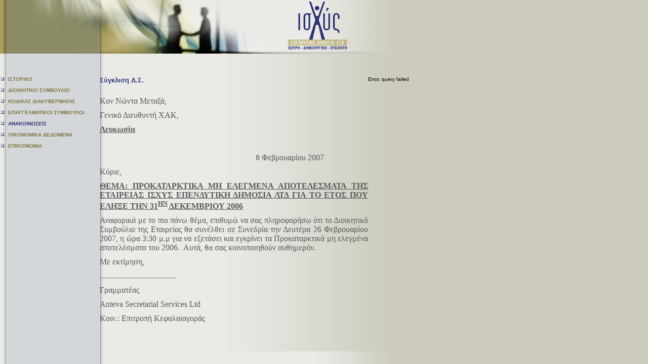

--- FILE ---
content_type: text/html; charset=UTF-8
request_url: http://ishisinvestments.com/announcements.php?id=96
body_size: 2369
content:
<!DOCTYPE html PUBLIC "-//W3C//DTD XHTML 1.0 Transitional//EN" "http://www.w3.org/TR/xhtml1/DTD/xhtml1-transitional.dtd">
<html xmlns="http://www.w3.org/1999/xhtml">
<head>
<meta http-equiv="Content-Type" content="text/html; charset=iso-8859-7">
<meta http-equiv="Content-Language" content="el">
<style type="text/css">
A {TEXT-DECORATION: none}
A:link {TEXT-DECORATION: none}
A:visited {TEXT-DECORATION: none}
A:active {TEXT-DECORATION: none}
A:hover {TEXT-DECORATION: none}
<!--
body,td,th {
	font-family: Verdana, Arial, Helvetica, sans-serif;
	font-size: 7.5pt;
}
body {
	background-color: #FFFFFF;
	margin-left: 0px;
	margin-top: 0px;
	margin-right: 0px;
	margin-bottom: 0px;
}
-->
</style>
<title>Welcome to ISXIS INVESTMENTS PUBLIC LTD</title>
</head>

<body background="images/backgrd_pattern.gif">
<div align="left">
	<table border="0" cellpadding="0" cellspacing="0" align="left" id="table2">
		<tr>
			<td>
<div align="left">
	<table border="0" cellpadding="0" cellspacing="0" align="left" id="table3">
		<tr>
			<td background="images/header/h_01.gif" style="font-family: Verdana, Arial, Helvetica, sans-serif; font-size: 8pt">
			<img border="0" src="images/header/h_01.gif" width="12" height="1"></td>
			<td style="font-family: Verdana, Arial, Helvetica, sans-serif; font-size: 8pt">
			<img border="0" src="images/header/h_02.jpg" width="187" height="106"></td>
			<td style="font-family: Verdana, Arial, Helvetica, sans-serif; font-size: 8pt">
			<a href="index.php">
			<img border="0" src="images/header/h_03.jpg" width="556" height="106"></a></td>
		</tr>
	</table>
</div>
			<p>&nbsp;</td>
		</tr>
		<tr>
			<td>
			<div align="left">
				<table border="0" cellpadding="0" cellspacing="0" align="left" id="table7">
					<tr>
						<td colspan="2">
			<div align="left">
				<table border="0" cellpadding="0" cellspacing="0" align="left" id="table8" background="images/body_backgrd_pattern.gif">
					<tr>
						<td height="45" colspan="2" style="font-family: Verdana, Arial, Helvetica, sans-serif; font-size: 7.5pt">&nbsp;</td>
						<td height="45" style="font-family: Verdana, Arial, Helvetica, sans-serif; font-size: 7.5pt">&nbsp;</td>
						<td height="45" style="font-family: Verdana, Arial, Helvetica, sans-serif; font-size: 7.5pt" valign="top">
						<a name="top_of_page"></a></td>
					</tr>
					<tr>
						<td align="left" valign="top" colspan="2" style="font-family: Verdana, Arial, Helvetica, sans-serif; font-size: 7.5pt">
						<div align="left">
							<table border="0" cellpadding="0" cellspacing="0" align="left" id="table9">
								<tr>
									<td style="font-family: Verdana, Arial, Helvetica, sans-serif; font-size: 7.5pt">
									<img border="0" src="images/bullet.gif" width="6" height="6" hspace="2" vspace="2"></td>
									<td width="6" style="font-family: Verdana, Arial, Helvetica, sans-serif; font-size: 7.5pt">&nbsp;</td>
									<td style="font-family: Verdana, Arial, Helvetica, sans-serif; font-size: 7.5pt">
									<font color="#2C3677"><b>
									<a href="history.php">
									<font color="#7E743D">ΙΣΤΟΡΙΚΟ</font></a></b></font></td>
								</tr>
								<tr>
									<td style="font-family: Verdana, Arial, Helvetica, sans-serif; font-size: 7.5pt">&nbsp;</td>
									<td width="6" style="font-family: Verdana, Arial, Helvetica, sans-serif; font-size: 7.5pt">&nbsp;</td>
									<td style="font-family: Verdana, Arial, Helvetica, sans-serif; font-size: 7.5pt">&nbsp;</td>
								</tr>
								<tr>
									<td align="center" style="font-family: Verdana, Arial, Helvetica, sans-serif; font-size: 7.5pt">
									<img border="0" src="images/bullet.gif" width="6" height="6" hspace="2" vspace="2"></td>
									<td width="6" style="font-family: Verdana, Arial, Helvetica, sans-serif; font-size: 7.5pt">&nbsp;</td>
									
                              <td style="font-family: Verdana, Arial, Helvetica, sans-serif; font-size: 7.5pt"><font color="#7E743D"><b> 
                                <a href="board_directors.php"> <font color="#7E743D">ΔΙΟΙΚΗΤΙΚΟ 
                                ΣΥΜΒΟΥΛΙΟ</font></a></b></font></td>
								</tr>
								<tr>
									<td style="font-family: Verdana, Arial, Helvetica, sans-serif; font-size: 7.5pt">&nbsp;</td>
									<td width="6" style="font-family: Verdana, Arial, Helvetica, sans-serif; font-size: 7.5pt">&nbsp;</td>
									<td style="font-family: Verdana, Arial, Helvetica, sans-serif; font-size: 7.5pt">&nbsp;</td>
								</tr>
								<tr>
									<td style="font-family: Verdana, Arial, Helvetica, sans-serif; font-size: 7.5pt">
									<img border="0" src="images/bullet.gif" width="6" height="6" hspace="2" vspace="2"></td>
									<td width="6" style="font-family: Verdana, Arial, Helvetica, sans-serif; font-size: 7.5pt">&nbsp;</td>
									<td style="font-family: Verdana, Arial, Helvetica, sans-serif; font-size: 7.5pt">
									<font color="#7E743D"><b>
									<a href="diakyvernisi.php">
									<font color="#7E743D">ΚΩΔΙΚΑΣ ΔΙΑΚΥΒΕΡΝΗΣΗΣ</font></a></b></font></td>
								</tr>
								<tr>
									<td style="font-family: Verdana, Arial, Helvetica, sans-serif; font-size: 7.5pt">&nbsp;
									</td>
									<td width="6" style="font-family: Verdana, Arial, Helvetica, sans-serif; font-size: 7.5pt">&nbsp;</td>
									<td style="font-family: Verdana, Arial, Helvetica, sans-serif; font-size: 7.5pt">&nbsp;</td>
								</tr>
								<tr>
									<td style="font-family: Verdana, Arial, Helvetica, sans-serif; font-size: 7.5pt">
									<img border="0" src="images/bullet.gif" width="6" height="6" hspace="2" vspace="2"></td>
									<td width="6" style="font-family: Verdana, Arial, Helvetica, sans-serif; font-size: 7.5pt">&nbsp;</td>
									
                              <td style="font-family: Verdana, Arial, Helvetica, sans-serif; font-size: 7.5pt"><font color="#7E743D"><b> 
                                <a href="prof_advisors.php"> <font color="#7E743D">ΕΠΑΓΓΕΛΜΑΤΙΚΟΙ 
                                ΣΥΜΒΟΥΛΟΙ</font></a></b></font></td>
								</tr>
								<tr>
									<td style="font-family: Verdana, Arial, Helvetica, sans-serif; font-size: 7.5pt">&nbsp;</td>
									<td width="6" style="font-family: Verdana, Arial, Helvetica, sans-serif; font-size: 7.5pt">&nbsp;</td>
									<td style="font-family: Verdana, Arial, Helvetica, sans-serif; font-size: 7.5pt">&nbsp;</td>
								</tr>
								<tr>
									<td style="font-family: Verdana, Arial, Helvetica, sans-serif; font-size: 7.5pt">
									<img border="0" src="images/bullet.gif" width="6" height="6" hspace="2" vspace="2"></td>
									<td width="6" style="font-family: Verdana, Arial, Helvetica, sans-serif; font-size: 7.5pt">&nbsp;</td>
									<td style="font-family: Verdana, Arial, Helvetica, sans-serif; font-size: 7.5pt">
									<font color="#2C3677"><b>ΑΝΑΚΟΙΝΩΣΕΙΣ</b></font></td>
								</tr>
								<tr>
									<td style="font-family: Verdana, Arial, Helvetica, sans-serif; font-size: 7.5pt">&nbsp;</td>
									<td width="6" style="font-family: Verdana, Arial, Helvetica, sans-serif; font-size: 7.5pt">&nbsp;</td>
									<td style="font-family: Verdana, Arial, Helvetica, sans-serif; font-size: 7.5pt">&nbsp;</td>
								</tr>
								<tr>
									<td style="font-family: Verdana, Arial, Helvetica, sans-serif; font-size: 7.5pt">
									<img border="0" src="images/bullet.gif" width="6" height="6" hspace="2" vspace="2"></td>
									<td width="6" style="font-family: Verdana, Arial, Helvetica, sans-serif; font-size: 7.5pt">&nbsp;</td>
									<td style="font-family: Verdana, Arial, Helvetica, sans-serif; font-size: 7.5pt">
									<a href="reports_annual.php">
									<font color="#7E743D"><b>ΟΙΚΟΝΟΜΙΚΑ ΔΕΔΟΜΕΝΑ</b></font></a></td>
								</tr>
								<tr>
									<td style="font-family: Verdana, Arial, Helvetica, sans-serif; font-size: 7.5pt">&nbsp;</td>
									<td width="6" style="font-family: Verdana, Arial, Helvetica, sans-serif; font-size: 7.5pt">&nbsp;</td>
									<td style="font-family: Verdana, Arial, Helvetica, sans-serif; font-size: 7.5pt">&nbsp;</td>
								</tr>
								<tr>
									<td style="font-family: Verdana, Arial, Helvetica, sans-serif; font-size: 7.5pt">
									<img border="0" src="images/bullet.gif" width="6" height="6" hspace="2" vspace="2"></td>
									<td width="6" style="font-family: Verdana, Arial, Helvetica, sans-serif; font-size: 7.5pt">&nbsp;</td>
									
                              <td style="font-family: Verdana, Arial, Helvetica, sans-serif; font-size: 7.5pt"><font color="#7E743D"><b> 
                                <a href="contact.php"> <font color="#7E743D">ΕΠΙΚΟΙΝΩΝΙΑ</font></a></b></font></td>
								</tr>
							</table>
						</div>
						</td>
						<td width="30" style="font-family: Verdana, Arial, Helvetica, sans-serif; font-size: 7.5pt">&nbsp;</td>
						<td align="left" valign="top" style="font-family: Verdana, Arial, Helvetica, sans-serif; font-size: 7.5pt">
						<div align="left">
							<table border="0" cellpadding="0" cellspacing="0" align="left" id="table10" width="530">



<tr><td style="font-family: Verdana, Arial, Helvetica, sans-serif; font-size: 7.5pt"><b><font color="#2C3677" size="2"><span class="maintitle">Σύγκλιση Δ.Σ.</span> </font></b><font size="2" color="#59595A"><br>&nbsp;</font></td></tr><tr><td style="font-family: Verdana, Arial, Helvetica, sans-serif; font-size: 7.5pt"><p class="MsoNormal" style="text-align: justify"><font color="#59595A"><p style="MARGIN: 0pt"><span style="FONT-FAMILY: Tahoma; mso-ansi-language: EL"><font size="3">Κον Νώντα Μεταξά,<p /></font></span></p><p style="MARGIN: 0pt"><span style="FONT-FAMILY: Tahoma; mso-ansi-language: EL"><font size="3">Γενικό Διευθυντή ΧΑΚ,<p /></font></span></p><h1 style="MARGIN: 0pt"><u><font face="Tahoma" size="3">Λευκωσία</font></u></h1><p style="MARGIN: 0pt"><span style="FONT-FAMILY: Tahoma; mso-ansi-language: EL"><p><font size="3" /></p></span></p><p /><p style="MARGIN: 0pt"><span style="FONT-FAMILY: Tahoma; mso-ansi-language: EL"><p><font size="3" /></p></span></p><p /><p style="MARGIN: 0pt"><span style="FONT-FAMILY: Tahoma; mso-ansi-language: EL"><font size="3"><span style="mso-tab-count: 7">&nbsp;&nbsp;&nbsp;&nbsp;&nbsp;&nbsp;&nbsp;&nbsp;&nbsp;&nbsp;&nbsp;&nbsp;&nbsp;&nbsp;&nbsp;&nbsp;&nbsp;&nbsp;&nbsp;&nbsp;&nbsp;&nbsp;&nbsp;&nbsp;&nbsp;&nbsp;&nbsp;&nbsp;&nbsp;&nbsp;&nbsp;&nbsp;&nbsp;&nbsp;&nbsp;&nbsp;&nbsp;&nbsp;&nbsp;&nbsp;&nbsp;&nbsp;&nbsp;&nbsp;&nbsp;&nbsp;&nbsp;&nbsp;&nbsp;&nbsp;&nbsp;&nbsp;&nbsp;&nbsp;&nbsp;&nbsp;&nbsp;&nbsp;&nbsp;&nbsp;&nbsp;&nbsp;&nbsp;&nbsp;&nbsp;&nbsp; </span><p /></font></span></p><p style="MARGIN: 0pt"><font size="3"><span style="FONT-FAMILY: Tahoma; mso-ansi-language: EL"><span style="mso-tab-count: 8">&nbsp;&nbsp;&nbsp;&nbsp;&nbsp;&nbsp;&nbsp;&nbsp;&nbsp;&nbsp;&nbsp;&nbsp;&nbsp;&nbsp;&nbsp;&nbsp;&nbsp;&nbsp;&nbsp;&nbsp;&nbsp;&nbsp;&nbsp;&nbsp;&nbsp;&nbsp;&nbsp;&nbsp;&nbsp;&nbsp;&nbsp;&nbsp;&nbsp;&nbsp;&nbsp;&nbsp;&nbsp;&nbsp;&nbsp;&nbsp;&nbsp;&nbsp;&nbsp;&nbsp;&nbsp;&nbsp;&nbsp;&nbsp;&nbsp;&nbsp;&nbsp;&nbsp;&nbsp;&nbsp;&nbsp;&nbsp;&nbsp;&nbsp;&nbsp;&nbsp;&nbsp;&nbsp;&nbsp;&nbsp;&nbsp;&nbsp;&nbsp;&nbsp;&nbsp;&nbsp;&nbsp;&nbsp;&nbsp;&nbsp;&nbsp;&nbsp; </span></span><span lang="EN-GB" style="FONT-FAMILY: Tahoma">8</span><span lang="EN-GB" style="FONT-FAMILY: Tahoma; mso-ansi-language: EL"> </span><span style="FONT-FAMILY: Tahoma; mso-ansi-language: EL">Φεβρουαρίου 2007<p /></span></font></p><p style="MARGIN: 0pt"><span style="FONT-FAMILY: Tahoma; mso-ansi-language: EL"><p><font size="3" /></p></span></p><p /><p style="MARGIN: 0pt"><span style="FONT-FAMILY: Tahoma; mso-ansi-language: EL"><font size="3">Κύριε,<p /></font></span></p><p style="MARGIN: 0pt"><span style="FONT-FAMILY: Tahoma; mso-ansi-language: EL"><p><font size="3" /></p></span></p><p /><p style="MARGIN: 0pt; TEXT-ALIGN: justify"><b><u><span style="FONT-FAMILY: Tahoma; mso-ansi-language: EL"><font size="3">ΘΕΜΑ: ΠΡΟΚΑΤΑΡΚΤΙΚΑ ΜΗ ΕΛΕΓΜΕΝΑ ΑΠΟΤΕΛΕΣΜΑΤΑ ΤΗΣ ΕΤΑΙΡΕΙΑΣ ΙΣΧΥΣ ΕΠΕΝΔΥΤΙΚΗ ΔΗΜΟΣΙΑ ΛΤΔ ΓΙΑ ΤΟ ΕΤΟΣ ΠΟΥ ΕΛΗΞΕ ΤΗΝ 31<sup>ΗΝ</sup> ΔΕΚΕΜΒΡΙΟΥ 2006<p /></font></span></u></b></p><p style="MARGIN: 0pt; TEXT-ALIGN: justify"><span style="FONT-FAMILY: Tahoma; mso-ansi-language: EL"><p><font size="3" /></p></span></p><p /><p style="MARGIN: 0pt; TEXT-ALIGN: justify"><span style="FONT-FAMILY: Tahoma; mso-ansi-language: EL"><font size="3">Αναφορικά με το πιο πάνω θέμα, επιθυμώ να σας πληροφορήσω ότι το Διοικητικό Συμβούλιο της Εταιρείας θα συνέλθει σε Συνεδρία την Δευτέρα 26 Φεβρουαρίου 2007, η ώρα 3:30 μ.μ για να εξετάσει και εγκρίνει τα Προκαταρκτικά μη ελεγμένα αποτελέσματα του 2006.<span style="mso-spacerun: yes">&nbsp; </span>Αυτά, θα σας κοινοποιηθούν αυθημερόν.<p /></font></span></p><p style="MARGIN: 0pt"><span style="FONT-FAMILY: Tahoma; mso-ansi-language: EL"><p><font size="3" /></p></span></p><p /><p style="MARGIN: 0pt"><span style="FONT-FAMILY: Tahoma; mso-ansi-language: EL"><p><font size="3" /></p></span></p><p /><p style="MARGIN: 0pt"><span style="FONT-FAMILY: Tahoma; mso-ansi-language: EL"><p><font size="3" /></p></span></p><p /><p style="MARGIN: 0pt"><span style="FONT-FAMILY: Tahoma; mso-ansi-language: EL"><p><font size="3" /></p></span></p><p /><p style="MARGIN: 0pt"><font size="3"><span style="FONT-FAMILY: Tahoma; mso-ansi-language: EL">Με</span><span style="FONT-FAMILY: Tahoma; mso-ansi-language: EN-US"> </span><span style="FONT-FAMILY: Tahoma; mso-ansi-language: EL">εκτίμηση</span><span lang="EN-US" style="FONT-FAMILY: Tahoma; mso-ansi-language: EN-US">,<p /></span></font></p><p style="MARGIN: 0pt"><span lang="EN-US" style="FONT-FAMILY: Tahoma; mso-ansi-language: EN-US"><p><font size="3" /></p></span></p><p /><p style="MARGIN: 0pt"><span lang="EN-US" style="FONT-FAMILY: Tahoma; mso-ansi-language: EN-US"><p><font size="3" /></p></span></p><p /><p style="MARGIN: 0pt"><span lang="EN-US" style="FONT-FAMILY: Tahoma; mso-ansi-language: EN-US"><p><font size="3" /></p></span></p><p /><p style="MARGIN: 0pt"><span lang="EN-US" style="FONT-FAMILY: Tahoma; mso-ansi-language: EN-US"><p><font size="3" /></p></span></p><p /><p style="MARGIN: 0pt"><span lang="EN-US" style="FONT-FAMILY: Tahoma; mso-ansi-language: EN-US"><font size="3">......................................<p /></font></span></p><p style="MARGIN: 0pt"><font size="3"><span style="FONT-FAMILY: Tahoma; mso-ansi-language: EL">Γραμματέας</span><span lang="EN-US" style="FONT-FAMILY: Tahoma; mso-ansi-language: EN-US"><p /></span></font></p><p style="MARGIN: 0pt"><span lang="EN-US" style="FONT-FAMILY: Tahoma; mso-ansi-language: EN-US"><font size="3">Anteva Secretarial Services Ltd<p /></font></span></p><p style="MARGIN: 0pt"><span lang="EN-US" style="FONT-FAMILY: Tahoma; mso-ansi-language: EN-US"><p><font size="3" /></p></span></p><p /><p style="MARGIN: 0pt"><span lang="EN-US" style="FONT-FAMILY: Tahoma; mso-ansi-language: EN-US"><p><font size="3" /></p></span></p><p /><p style="MARGIN: 0pt"><span lang="EN-US" style="FONT-FAMILY: Tahoma; mso-ansi-language: EN-US"><p><font size="3" /></p></span></p><p /><p style="MARGIN: 0pt"><span lang="EN-US" style="FONT-FAMILY: Tahoma; mso-ansi-language: EN-US"><p><font size="3" /></p></span></p><p /><p style="MARGIN: 0pt"><span lang="EN-US" style="FONT-FAMILY: Tahoma; mso-ansi-language: EN-US"><p><font size="3" /></p></span></p><p /><p style="MARGIN: 0pt"><span style="FONT-FAMILY: Tahoma; mso-ansi-language: EL"><font size="3">Κοιν.: Επιτροπή Κεφαλαιαγοράς<p /></font></span></p><p style="MARGIN: 0pt"><span lang="EN-US" style="FONT-FAMILY: Tahoma; mso-ansi-language: EN-US"><p><font size="3" /></p></span></p><p /><p style="MARGIN: 0pt"><span lang="EN-US" style="FONT-FAMILY: Tahoma; mso-ansi-language: EN-US"><p><font size="3" /></p></span></p><p /><p style="MARGIN: 0pt"><span lang="EN-GB"><p><font face="Times New Roman" size="3" /></p></span></p><p /></font></p><p align="justify"><font color="#59595A"><br>&nbsp;</font></td></tr>Error, query failed